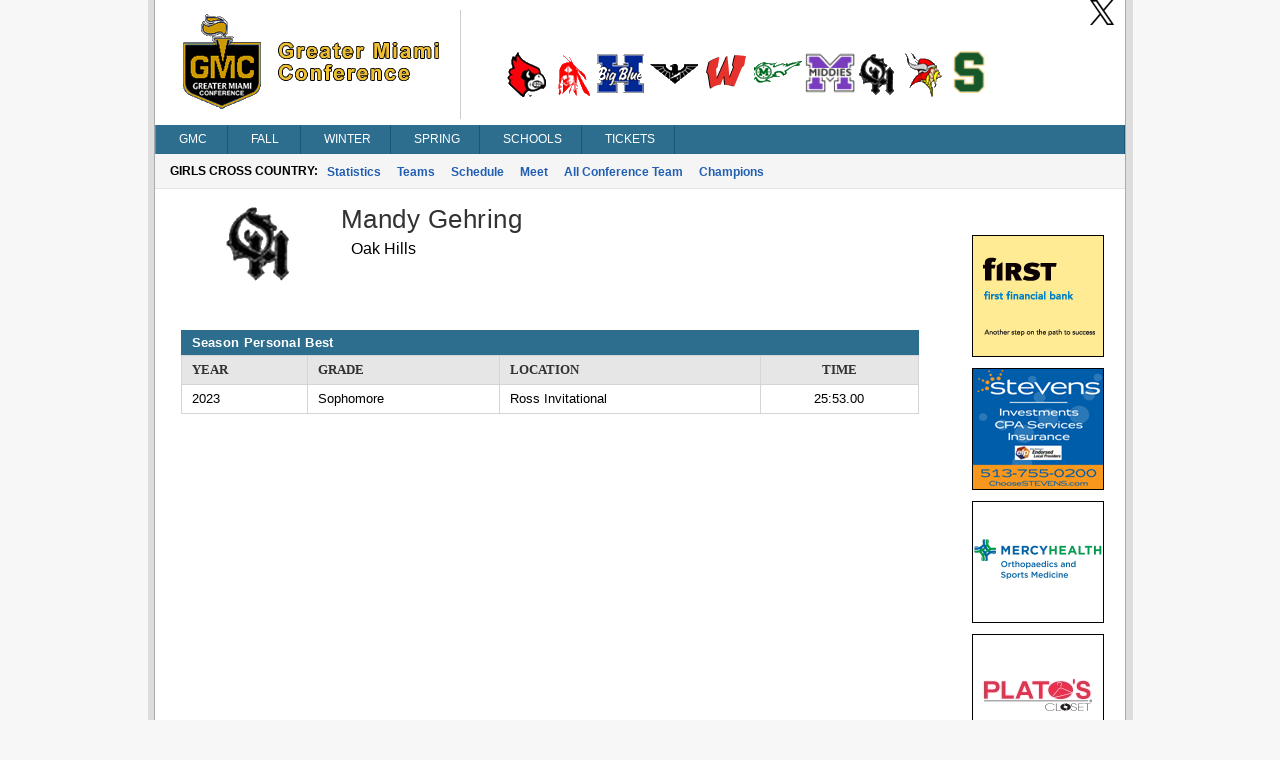

--- FILE ---
content_type: text/css
request_url: https://gmcsports.com/styles/mainContentWithAds.css?v=767
body_size: 106
content:
#mainContent
{
	clear:both;
	width:738px; 
	padding: 20px 26px 20px 26px; 
	min-height:550px;
	margin-top: -8px;
}
/*********************
AD SIDEBAR
*********************/
#adSideBar 
{
	width:140px;
	position:absolute;
	top:202px;  /* 382 */
	left:795px;
	padding-left:22px;
	padding-top:30px;
}
#adSideBar img 
{
	margin:3px 0;
}

